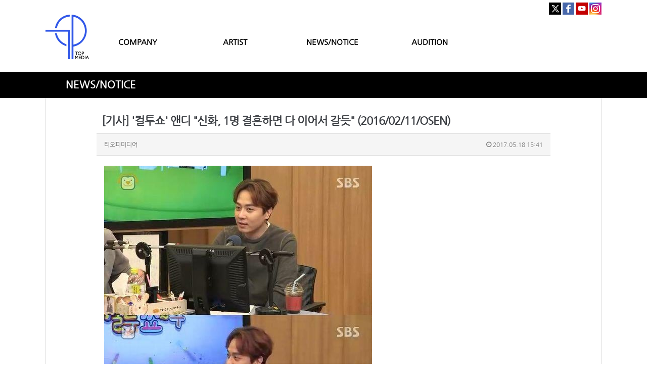

--- FILE ---
content_type: text/html; charset=utf-8
request_url: http://www.itopgroup.com/bbs/board.php?bo_table=M03&wr_id=15&page=158
body_size: 68015
content:
<!doctype html>
<html lang="ko">
<head>
<meta charset="utf-8">
<meta http-equiv="imagetoolbar" content="no">
<meta http-equiv="X-UA-Compatible" content="IE=10,chrome=1">
<meta name="title" content="[기사] '컬투쇼' 앤디 '신화, 1명 결혼하면 다 이어서 갈듯' (2016/02/11/OSEN)" />
<meta name="subject" content="[기사] '컬투쇼' 앤디 '신화, 1명 결혼하면 다 이어서 갈듯' (2016/02/11/OSEN)" />
<meta name="publisher" content="TOP MEDIA" />
<meta name="author" content="티오피미디어" />
<meta name="robots" content="index,follow" />
<meta name="keywords" content="NEWS, NEWS/NOTICE, TOP MEDIA" />
<meta name="description" content="그룹 신화의 앤디가 '신화는 한 명이 결혼하면 다섯 명이 이어서 갈 것 같다'고 밝혔다.그는 11일 오후 방송된 SBS 파워FM '두시탈출 컬투쇼'(이하 '컬투쇼')에서 이같이 말했다.[기사전문보기]
[이 게시물은 티오피미디어님에 의해 2017-05-18 18:24:45 andy_news에서 복사 됨]" />
<meta property="og:title" content="[기사] '컬투쇼' 앤디 '신화, 1명 결혼하면 다 이어서 갈듯' (2016/02/11/OSEN)" />
<meta property="og:site_name" content="TOP MEDIA" />
<meta property="og:author" content="티오피미디어" />
<meta property="og:type" content="article" />
<meta property="og:image" content="http://mimgnews1.naver.net/image/109/2016/02/11/201602111450778586_56bc2145f3440_99_20160211145206.jpg?type=w540" />
<meta property="og:description" content="그룹 신화의 앤디가 '신화는 한 명이 결혼하면 다섯 명이 이어서 갈 것 같다'고 밝혔다.그는 11일 오후 방송된 SBS 파워FM '두시탈출 컬투쇼'(이하 '컬투쇼')에서 이같이 말했다.[기사전문보기]
[이 게시물은 티오피미디어님에 의해 2017-05-18 18:24:45 andy_news에서 복사 됨]" />
<meta property="og:url" content="http://www.itopgroup.com/bbs/board.php?bo_table=M03&wr_id=15" />
<link rel="image_src" href="http://mimgnews1.naver.net/image/109/2016/02/11/201602111450778586_56bc2145f3440_99_20160211145206.jpg?type=w540" />
<link rel="canonical" href="http://www.itopgroup.com/bbs/board.php?bo_table=M03&wr_id=15" />
<title>[기사] '컬투쇼' 앤디 "신화, 1명 결혼하면 다 이어서 갈듯" (2016/02/11/OSEN)</title>
<link rel="stylesheet" href="http://www.itopgroup.com/css/default.css?ver=161101">
<link rel="stylesheet" href="http://www.itopgroup.com/css/apms.css?ver=161101">

<link rel="stylesheet" href="http://www.itopgroup.com/thema/Miso-Basic4/assets/bs3/css/bootstrap.min.css" type="text/css" class="thema-mode">
<link rel="stylesheet" href="http://www.itopgroup.com/thema/Miso-Basic4/colorset/Basic-Box/colorset.css" type="text/css" class="thema-colorset">
<link rel="stylesheet" href="http://www.itopgroup.com/css/custom.css" type="text/css">
<link rel="stylesheet" href="http://www.itopgroup.com/css/common.css" type="text/css" class="thema-colorset">
<link rel="stylesheet" href="http://www.itopgroup.com/skin/board/Basic-Board/style.css" >
<link rel="stylesheet" href="http://www.itopgroup.com/skin/board/Basic-Board/view/basic/view.css" >
<link rel="stylesheet" href="http://www.itopgroup.com/skin/board/Basic-Board/list/basic/list.css" >
<link rel="stylesheet" href="http://www.itopgroup.com/thema/Miso-Basic4/widget/miso-sidebar/widget.css" >
<link rel="stylesheet" href="http://www.itopgroup.com/css/font-awesome/css/font-awesome.min.css?ver=161101">
<link rel="stylesheet" href="http://www.itopgroup.com/css/level/basic.css?ver=161101">
<!--[if lte IE 8]>
<script src="http://www.itopgroup.com/js/html5.js"></script>
<![endif]-->
<script>
// 자바스크립트에서 사용하는 전역변수 선언
var g5_url       = "http://www.itopgroup.com";
var g5_bbs_url   = "http://www.itopgroup.com/bbs";
var g5_is_member = "";
var g5_is_admin  = "";
var g5_is_mobile = "";
var g5_bo_table  = "M03";
var g5_sca       = "";
var g5_pim       = "";
var g5_editor    = "smarteditor2";
var g5_responsive    = "1";
var g5_cookie_domain = "";
var g5_purl = "http://www.itopgroup.com/bbs/board.php?bo_table=M03&wr_id=15";
</script>
<script src="http://www.itopgroup.com/js/jquery-1.11.3.min.js"></script>
<script src="http://www.itopgroup.com/js/jquery-migrate-1.2.1.min.js"></script>
<script src="http://www.itopgroup.com/lang/korean/lang.js?ver=161101"></script>
<script src="http://www.itopgroup.com/js/common.js?ver=161101"></script>
<script src="http://www.itopgroup.com/js/wrest.js?ver=161101"></script>
<script src="http://www.itopgroup.com/js/apms.js?ver=161101"></script>
<script src="http://www.itopgroup.com/plugin/apms/js/jquery.mobile.swipe.min.js"></script>
</head>
<body class="responsive is-pc">
<style>
		.at-container {max-width:1100px;}
	.no-responsive .wrapper, .no-responsive .at-container-wide { min-width:1100px; }
	.no-responsive .boxed.wrapper, .no-responsive .at-container { width:1100px; }
	.at-menu .nav-height { height:44px; line-height:44px !important; }
	.pc-menu, .pc-menu .nav-full-back, .pc-menu .nav-full-height { height:44px; }
	.pc-menu .nav-top.nav-float .menu-a, .pc-menu .nav-mega .menu-a { padding:0px 25px; }
	.pc-menu .nav-top.nav-float .sub-1div::before { left: 25px; }
	.pc-menu .nav-full-first, .pc-menu .nav-full-last, .pc-menu .nav-full.on .sub-1div { height: 400px; }
	.pc-menu .nav-full.on, .pc-menu .nav-full.on .at-container { height:444px; }
	.pc-menu .subm-w { width:170px; }
	.pc-menu .nav-content, .pc-menu .nav-cw { width:170px; }
	.pc-menu .nav-content-height { height:400px; }
	.pc-menu .nav-content .sub-content { width:860px; left:170px; }
	@media all and (min-width:1200px) {
		.responsive .boxed.wrapper { max-width:1100px; }
	}
</style>
<script src="http://www.itopgroup.com/js/jquery.rwdImageMaps.min.js"></script>
<script src="http://www.itopgroup.com/js/jquery.rwdImageMaps.js"></script>
<script>
$(document).ready(function() {
   $('img[usemap]').rwdImageMaps();
   $("area").attr("hidefocus", "true").attr("onFocus","blur()");
});
</script>
<style>
@media (max-width:1900px){
    img[usemap] {
      border: none;
      height: auto;
      max-width: 100%;
      width: auto;
    }

}
@media (max-width: 991px) {
img[usemap] {
      border: none;
      height: auto !important;
      max-width: 100%;
      width: 100% !important;
   }
}
.pc-header .header-logo {padding:0;}
.is-pc .at-body {min-height:auto !important;}
.content_copy {display:none !important;}
</style>

<div class="at-html">
	<div id="thema_wrapper" class="wrapper  ko">
		<header class="at-header">
			<!-- LNB -->
			<aside class="at-lnb" style="display:none;">
				<div class="at-container">
					<!-- LNB Left -->
					<div class="pull-left">
						<!--
                            <ul>
							<li><a href="javascript:;" id="favorite">즐겨찾기</a></li>
							<li><a href="http://www.itopgroup.com/rss/" target="_blank">RSS 구독</a></li>
								
							<li><a>01월 29일(목)</a></li>
						</ul>
                        -->
					</div>
					<!-- LNB Right -->
					<div class="pull-right" >
						<ul>
															<li><a href="http://www.itopgroup.com/bbs/login.php?url=%2Fbbs%2Fboard.php%3Fbo_table%3DM03%26wr_id%3D15%26page%3D158" onclick="sidebar_open('sidebar-user'); return false;">로그인</a></li>
								<li><a href="http://www.itopgroup.com/bbs/register.php">회원가입</a></li>
								<li><a href="http://www.itopgroup.com/bbs/password_lost.php" class="win_password_lost">아이디/비밀번호 찾기	</a></li>
																																										</ul>
					</div>
					<div class="clearfix"></div>
				</div>
			</aside>

			<!-- PC Header -->
			<div>
				<div style="padding:0; padding-top:5px; margin:0 auto; text-align:right;" class="at-container hidden-sm hidden-xs">
					<a href="https://twitter.com/TOPmedia_Kr" target="_blank"><img src="/img/sns1.jpg" style="padding:0; margin:0;"></a>
					<a href="https://www.facebook.com/topmediastar" target="_blank"><img src="/img/sns2.jpg" style="padding:0; margin:0;"></a>
					<a href="http://www.youtube.com/TOPmediaStar" target="_blank"><img src="/img/sns3.jpg" style="padding:0; margin:0;"></a>
					<a href="https://www.instagram.com/topmedia_official/" target="_blank"><img src="/img/sns4.jpg" style="padding:0; margin:0;"></a>
				</div>
			</div>
			<div class="pc-header" style="padding-top:0;">
				<div class="at-container" style="background:none; padding:0 !important;">
					<!-- PC Logo -->
					<div class="header-logo" style="height:88px; float:left;">
						<a href="http://www.itopgroup.com">
                            <img src="/img/logo.jpg" style="width:100%; height:100%; max-height:none !important;" title="">
                        </a>
					</div>
					<!-- PC Search -->
					<div class="header-search" style="display:none;">
						<form name="tsearch" method="get" onsubmit="return tsearch_submit(this);" role="form" class="form">
						<input type="hidden" name="url"	value="http://www.itopgroup.com/shop/search.php">
							<div class="input-group input-group-sm">
								<input type="text" name="stx" class="form-control input-sm" value="">
								<span class="input-group-btn">
									<button type="submit" class="btn btn-sm"><i class="fa fa-search fa-lg"></i></button>
								</span>
							</div>
						</form>
						
					</div>

					<div class="nav-top nav-both nav-slide">
						<ul class="menu-ul" style="list-style:none; padding:0; margin:0; height:30px; margin-top:43px; width:70%; float:left;">
																			<li class="menu-li off" style="float:left; width:25%; text-align:center;">
								<a style="font-size:15px; font-weight:bold;"class="menu-a nav-height" href="/bbs/page.php?hid=M01_01">
									COMPANY																	</a>
															</li>
													<li class="menu-li off" style="float:left; width:25%; text-align:center;">
								<a style="font-size:15px; font-weight:bold;"class="menu-a nav-height" href="/bbs/page.php?hid=ODDYOUTH">
									ARTIST																	</a>
																	<div class="sub-slide sub-1div">
										<ul class="sub-1dul">
										
											
											<li class="sub-1dli off">
												<a href="http://www.itopgroup.com/bbs/page.php?hid=ODDYOUTH" class="sub-1da">
													ODD YOUTH																									</a>
																							</li>
										
											
											<li class="sub-1dli off">
												<a href="http://www.itopgroup.com/bbs/page.php?hid=MCND" class="sub-1da">
													MCND																									</a>
																							</li>
										
											
											<li class="sub-1dli off">
												<a href="http://www.itopgroup.com/bbs/page.php?hid=TEENTOP" class="sub-1da">
													TEEN TOP																									</a>
																							</li>
										
											
											<li class="sub-1dli off">
												<a href="http://www.itopgroup.com/bbs/page.php?hid=UP10TION" class="sub-1da">
													UP10TION																									</a>
																							</li>
										
											
											<li class="sub-1dli off">
												<a href="http://www.itopgroup.com/bbs/page.php?hid=100PERCENT" class="sub-1da">
													100%																									</a>
																							</li>
																				</ul>
									</div>
															</li>
													<li class="menu-li on" style="float:left; width:25%; text-align:center;">
								<a style="font-size:15px; font-weight:bold;"class="menu-a nav-height" href="/bbs/board.php?bo_table=M03">
									NEWS/NOTICE																	</a>
															</li>
													<li class="menu-li off" style="float:left; width:25%; text-align:center;">
								<a style="font-size:15px; font-weight:bold;"class="menu-a nav-height" href="/bbs/page.php?hid=M04_02">
									AUDITION																	</a>
															</li>
												<!-- 우측공간 확보용 -->
						
						</ul>
					</div><!-- .nav-top -->
					<div class="clearfix"></div>
				</div>
			</div>
			
			<style>
			@media (max-width:375px) {
				.m-font {font-size:10px !important;}
			}
			</style>

			<!-- Mobile Header -->
			<div class="m-header" style="background:#fff; padding:10px 0; padding-bottom:0;">
				<div class="at-container">
					<div class="header-wrap" style="margin-bottom:10px;">
						<div class="col-sm-3 col-xs-3" style="text-align:center;">
							<a href="javascript:;" onclick="sidebar_open('sidebar-menu');" title="메뉴" style="font-size:25px; line-height:35px;">
								<i class="fa fa-bars" style="color:black;"></i>
							</a>
						</div>
						<div class="en col-sm-5 col-xs-5" style="text-align:center;">
							<!-- Mobile Logo -->
							<a href="http://www.itopgroup.com">
								<img src="/img/logo.jpg" style="width:40px;">
							</a>
						</div>
						<div class="col-sm-4 col-xs-4" style="padding:0; text-align:center; line-height:35px;">
							<a href="https://twitter.com/TOPmedia_Kr" target="_blank"><img src="/img/sns1.jpg" style="padding:0; margin:0;"></a>
							<a href="https://www.facebook.com/topmediastar" target="_blank"><img src="/img/sns2.jpg" style="padding:0; margin:0;"></a>
							<a href="http://www.youtube.com/TOPmediaStar" target="_blank"><img src="/img/sns3.jpg" style="padding:0; margin:0;"></a>
							<a href="https://www.instagram.com/topmedia_official/" target="_blank"><img src="/img/sns4.jpg" style="padding:0; margin:0;"></a>
						</div>
					</div>

					<div class="clearfix"></div>

					<div class="at-container" style="background:#000 !important; line-height:40px; height:41px;">
						<div style="padding:0; margin:0; text-align:center;" class="col-sm-3 col-xs-3">
							<a href="/bbs/page.php?hid=M01_01" style="color:#fff; font-weight:bold;" class="m-font">COMPANY</a>
						</div>
						<div style="padding:0; margin:0; text-align:center;" class="col-sm-3 col-xs-3">
							<a href="/bbs/page.php?hid=ODDYOUTH" style="color:#fff; font-weight:bold;" class="m-font">ARTIST</a>
						</div>
						<div style="padding:0; margin:0; text-align:center;" class="col-sm-3 col-xs-3">
							<a href="/bbs/board.php?bo_table=M03" style="color:#fff; font-weight:bold;" class="m-font">NEWS/NOTICE</a>
						</div>
						<div style="padding:0; margin:0; text-align:center;" class="col-sm-3 col-xs-3">
							<a href="/bbs/page.php?hid=M04_02" style="color:#fff; font-weight:bold;" class="m-font">AUDITION</a>
						</div>
					</div>
				</div>
			</div>
		</header>

		
		
				<style>
		@media (max-width:991px) {
			.auditionname {text-align:center; text-indent:0 !important;}
		}
		</style>
		<div style="padding:0; margin:0; background:#000; padding:15px 0;">
			<div class="at-container auditionname" style="padding:0; margin:0 auto; color:#fff; text-indent:40px; font-weight:bold; font-size:20px;">
				NEWS/NOTICE
			</div>
		</div>
		
		
		<div class="at-wrapper">
			<!-- Menu -->
			<nav class="at-menu" style="display:none;">
				<!-- PC Menu -->
				<div class="pc-menu">
					<!-- Menu Button & Right Icon Menu -->
					<div class="at-container">
						<div class="nav-right nav-rw nav-height">
							<ul>
																	<li class="nav-show">
										<a href="http://www.itopgroup.com/shop/cart.php" onclick="sidebar_open('sidebar-cart'); return false;" data-original-title="<nobr>쇼핑</nobr>" data-toggle="tooltip" data-placement="top" data-html="true"> 
											<i class="fa fa-shopping-bag"></i>
																					</a>
									</li>
																<li>
									<a href="javascript:;" onclick="sidebar_open('sidebar-response');" data-original-title="<nobr>알림</nobr>" data-toggle="tooltip" data-placement="top" data-html="true">
										<i class="fa fa-bell"></i>
										<span class="label bg-orangered en" style="display:none;">
											<span class="msgCount">0</span>
										</span>
									</a>
								</li>
								<li>
									<a href="javascript:;" onclick="sidebar_open('sidebar-search');" data-original-title="<nobr>검색</nobr>" data-toggle="tooltip" data-placement="top" data-html="true">
										<i class="fa fa-search"></i>
									</a>
								</li>
								<li class="menu-all-icon" data-original-title="<nobr>전체메뉴</nobr>" data-toggle="tooltip" data-placement="top" data-html="true">
									<a href="javascript:;" data-toggle="collapse" data-target="#menu-all">
										<i class="fa fa-th"></i>
									</a>
								</li>
							</ul>
							<div class="clearfix"></div>
						</div>
					</div>
					


	<div class="nav-visible">
		<div class="at-container">
			
		</div>	<!-- .nav-container -->
	</div><!-- .nav-visible -->

					<div class="clearfix"></div>
					<div class="nav-back"></div>
				</div><!-- .pc-menu -->

				<!-- PC All Menu -->
				<div class="pc-menu-all">
					<div id="menu-all" class="collapse">
						<div class="at-container table-responsive">
							<table class="table">
							<tr>
															<td class="off">
									<a class="menu-a" href="/bbs/page.php?hid=M01_01">
										COMPANY																			</a>
																	</td>
															<td class="off">
									<a class="menu-a" href="/bbs/page.php?hid=ODDYOUTH">
										ARTIST																			</a>
																			<div class="sub-1div">
											<ul class="sub-1dul">
											
												
												<li class="sub-1dli off">
													<a href="http://www.itopgroup.com/bbs/page.php?hid=ODDYOUTH" class="sub-1da">
														ODD YOUTH																											</a>
												</li>
											
												
												<li class="sub-1dli off">
													<a href="http://www.itopgroup.com/bbs/page.php?hid=MCND" class="sub-1da">
														MCND																											</a>
												</li>
											
												
												<li class="sub-1dli off">
													<a href="http://www.itopgroup.com/bbs/page.php?hid=TEENTOP" class="sub-1da">
														TEEN TOP																											</a>
												</li>
											
												
												<li class="sub-1dli off">
													<a href="http://www.itopgroup.com/bbs/page.php?hid=UP10TION" class="sub-1da">
														UP10TION																											</a>
												</li>
											
												
												<li class="sub-1dli off">
													<a href="http://www.itopgroup.com/bbs/page.php?hid=100PERCENT" class="sub-1da">
														100%																											</a>
												</li>
																						</ul>
										</div>
																	</td>
															<td class="on">
									<a class="menu-a" href="/bbs/board.php?bo_table=M03">
										NEWS/NOTICE																			</a>
																	</td>
															<td class="off">
									<a class="menu-a" href="/bbs/page.php?hid=M04_02">
										AUDITION																			</a>
																	</td>
														</tr>
							</table>
							<div class="menu-all-btn">
								<div class="btn-group">
									<a class="btn btn-lightgray" href="http://www.itopgroup.com"><i class="fa fa-home"></i></a>
									<a href="javascript:;" class="btn btn-lightgray" data-toggle="collapse" data-target="#menu-all"><i class="fa fa-times"></i></a>
								</div>
							</div>
						</div>
					</div>
				</div><!-- .pc-menu-all -->

				<!-- Mobile Menu -->
				<div class="m-menu">
					<div class="m-wrap">
	<div class="at-container">
		<div class="m-table en">
			<div class="m-icon">
				<a href="javascript:;" onclick="sidebar_open('sidebar-menu');"><i class="fa fa-bars"></i></a>
			</div>
							<div class="m-icon">
					<a href="http://www.itopgroup.com/?ci=1">
													<i class="fa fa-commenting"></i>
							<span class="label bg-blue">BBS</span>
											</a>
				</div>
						<div class="m-list">
				<div class="m-nav" id="mobile_nav">
					<ul class="clearfix">
					<li>
						<a href="http://www.itopgroup.com">메인</a>
					</li>
											<li>
							<a href="/bbs/page.php?hid=M01_01">
								COMPANY															</a>
						</li>
											<li>
							<a href="/bbs/page.php?hid=ODDYOUTH">
								ARTIST															</a>
						</li>
											<li>
							<a href="/bbs/board.php?bo_table=M03">
								NEWS/NOTICE															</a>
						</li>
											<li>
							<a href="/bbs/page.php?hid=M04_02">
								AUDITION															</a>
						</li>
										</ul>
				</div>
			</div>
							<div class="m-icon">
					<a href="http://www.itopgroup.com/shop/cart.php" onclick="sidebar_open('sidebar-cart'); return false;"> 
						<i class="fa fa-shopping-bag"></i>
											</a>
				</div>
						<div class="m-icon">
				<a href="javascript:;" onclick="sidebar_open('sidebar-response');">
					<i class="fa fa-bell"></i>
					<span class="label bg-orangered en" style="display:none;">
						<span class="msgCount">0</span>
					</span>
				</a>
			</div>
		</div>
	</div>
</div>

<div class="clearfix"></div>

				</div><!-- .m-menu -->
			</nav><!-- .at-menu -->

			<div class="clearfix"></div>
			
			
			<style>
	.wing-wrap { position:relative; overflow:visible !important;}
	.wing-wrap img { display:block; max-width:100%; }
	.wing-left { position:absolute; width:160px; left:-170px; top:20px; }
	.wing-right { position:absolute; width:160px; right:-170px; top:20px; }
	.boxed .wing-left { left:-180px; }
	.boxed .wing-right { right:-180px; }
</style>
<div class="at-container wing-wrap" style="display:none;">
	<div class="wing-left visible-lg">
		<a href="#배너이동주소">
			<img src="http://www.itopgroup.com/thema/Miso-Basic4/assets/img/banner-sero.jpg">
		</a>
	</div>
	<div class="wing-right visible-lg">
		<a href="#배너이동주소">
			<img src="http://www.itopgroup.com/thema/Miso-Basic4/assets/img/banner-sero.jpg">
		</a>
	</div>
</div>
			<div class="at-body">
									<div class="at-container">
											<div class="at-content">
									<script src="http://www.itopgroup.com/js/viewimageresize.js"></script>

<div class="view-wrap">

	

<style>
.content_copy {display:none !important;}
.view-icon a:nth-child(3) , .view-icon a:nth-child(4) , .view-icon a:nth-child(5) ,.view-icon a:nth-child(6) ,.view-icon a:nth-child(7)  {display:none;}
@media (max-width:991px) {
	.asdasd {padding:0 !important;}
}
</style>
<section itemscope itemtype="http://schema.org/NewsArticle" class="asdasd" style="padding:0 100px;">
	<article itemprop="articleBody">
		<h1 itemprop="headline" content="[기사] '컬투쇼' 앤디 &#034;신화, 1명 결혼하면 다 이어서 갈듯&#034; (2016/02/11/OSEN)">
						[기사] '컬투쇼' 앤디 &#034;신화, 1명 결혼하면 다 이어서 갈듯&#034; (2016/02/11/OSEN)		</h1>
		<div class="panel panel-default view-head no-attach">
			<div class="panel-heading">
				<div class="ellipsis text-muted font-12">
					<span itemprop="publisher" content="티오피미디어">
						<span class="sv_member">티오피미디어</span>					</span>
															

															<span class="pull-right">
						<i class="fa fa-clock-o"></i>
						<span itemprop="datePublished" content="2017-05-18KST15:41:14">
							2017.05.18 15:41						</span>
					</span>
				</div>
			</div>
		   		</div>

		<div class="view-padding">

			
			<div class="view-img">
</div>

			<div itemprop="description" class="view-content">
				<p><a href="http://www.itopgroup.com/bbs/view_img.php?img=http%3A%2F%2Fmimgnews1.naver.net%2Fimage%2F109%2F2016%2F02%2F11%2F201602111450778586_56bc2145f3440_99_20160211145206.jpg%3Ftype%3Dw540" target="_blank" class="view_image"><img itemprop="image" content="http://mimgnews1.naver.net/image/109/2016/02/11/201602111450778586_56bc2145f3440_99_20160211145206.jpg?type=w540" src="http://mimgnews1.naver.net/image/109/2016/02/11/201602111450778586_56bc2145f3440_99_20160211145206.jpg?type=w540" alt="201602111450778586_56bc2145f3440_99_20160211145206.jpg?type=w540" class="img-tag "/></a> </p><p> </p><p>그룹 신화의 앤디가 "신화는 한 명이 결혼하면 다섯 명이 이어서 갈 것 같다"고 밝혔다.</p><p> </p><p>그는 11일 오후 방송된 SBS 파워FM '두시탈출 컬투쇼'(이하 '컬투쇼')에서 이같이 말했다.</p><p><a href="http://entertain.naver.com/read?oid=109&amp;aid=0003257559&amp;gid=999339&amp;cid=1012914&amp;spi_ref=m_entertain_twitter"><br /></a></p><p><a href="http://entertain.naver.com/read?oid=109&amp;aid=0003257559&amp;gid=999339&amp;cid=1012914&amp;spi_ref=m_entertain_twitter">[기사전문보기]</a> </p>
<div class="content_copy">[이 게시물은 티오피미디어님에 의해 2017-05-18 18:24:45 andy_news에서 복사 됨]</div>			</div>

					</div>

					<div class="h40"></div>
		
		

		<div class="print-hide view-icon view-padding">
			<a href="http://www.itopgroup.com/bbs/sns_send.php?longurl=http%3A%2F%2Fwww.itopgroup.com%2Fbbs%2Fboard.php%3Fbo_table%3DM03%26wr_id%3D15%26page%3D158&amp;title=%5B%EA%B8%B0%EC%82%AC%5D+%EC%BB%AC%ED%88%AC%EC%87%BC+%EC%95%A4%EB%94%94+%26%23034%3B%EC%8B%A0%ED%99%94%2C+1%EB%AA%85+%EA%B2%B0%ED%98%BC%ED%95%98%EB%A9%B4+%EB%8B%A4+%EC%9D%B4%EC%96%B4%EC%84%9C+%EA%B0%88%EB%93%AF%26%23034%3B+%282016%2F02%2F11%2FOSEN%29&amp;sns=facebook" onclick="apms_sns('facebook','http://www.itopgroup.com/bbs/sns_send.php?longurl=http%3A%2F%2Fwww.itopgroup.com%2Fbbs%2Fboard.php%3Fbo_table%3DM03%26wr_id%3D15%26page%3D158&amp;title=%5B%EA%B8%B0%EC%82%AC%5D+%EC%BB%AC%ED%88%AC%EC%87%BC+%EC%95%A4%EB%94%94+%26%23034%3B%EC%8B%A0%ED%99%94%2C+1%EB%AA%85+%EA%B2%B0%ED%98%BC%ED%95%98%EB%A9%B4+%EB%8B%A4+%EC%9D%B4%EC%96%B4%EC%84%9C+%EA%B0%88%EB%93%AF%26%23034%3B+%282016%2F02%2F11%2FOSEN%29&amp;sns=facebook'); return false;" target="_blank"><img src="http://www.itopgroup.com/img/sns/facebook.png" alt="Facebook"></a>
<a href="http://www.itopgroup.com/bbs/sns_send.php?longurl=http%3A%2F%2Fwww.itopgroup.com%2Fbbs%2Fboard.php%3Fbo_table%3DM03%26wr_id%3D15%26page%3D158&amp;title=%5B%EA%B8%B0%EC%82%AC%5D+%EC%BB%AC%ED%88%AC%EC%87%BC+%EC%95%A4%EB%94%94+%26%23034%3B%EC%8B%A0%ED%99%94%2C+1%EB%AA%85+%EA%B2%B0%ED%98%BC%ED%95%98%EB%A9%B4+%EB%8B%A4+%EC%9D%B4%EC%96%B4%EC%84%9C+%EA%B0%88%EB%93%AF%26%23034%3B+%282016%2F02%2F11%2FOSEN%29&amp;sns=twitter" onclick="apms_sns('twitter','http://www.itopgroup.com/bbs/sns_send.php?longurl=http%3A%2F%2Fwww.itopgroup.com%2Fbbs%2Fboard.php%3Fbo_table%3DM03%26wr_id%3D15%26page%3D158&amp;title=%5B%EA%B8%B0%EC%82%AC%5D+%EC%BB%AC%ED%88%AC%EC%87%BC+%EC%95%A4%EB%94%94+%26%23034%3B%EC%8B%A0%ED%99%94%2C+1%EB%AA%85+%EA%B2%B0%ED%98%BC%ED%95%98%EB%A9%B4+%EB%8B%A4+%EC%9D%B4%EC%96%B4%EC%84%9C+%EA%B0%88%EB%93%AF%26%23034%3B+%282016%2F02%2F11%2FOSEN%29&amp;sns=twitter'); return false;" target="_blank"><img src="http://www.itopgroup.com/img/sns/twitter.png" alt="Twitter"></a>
<a href="http://www.itopgroup.com/bbs/sns_send.php?longurl=http%3A%2F%2Fwww.itopgroup.com%2Fbbs%2Fboard.php%3Fbo_table%3DM03%26wr_id%3D15%26page%3D158&amp;title=%5B%EA%B8%B0%EC%82%AC%5D+%EC%BB%AC%ED%88%AC%EC%87%BC+%EC%95%A4%EB%94%94+%26%23034%3B%EC%8B%A0%ED%99%94%2C+1%EB%AA%85+%EA%B2%B0%ED%98%BC%ED%95%98%EB%A9%B4+%EB%8B%A4+%EC%9D%B4%EC%96%B4%EC%84%9C+%EA%B0%88%EB%93%AF%26%23034%3B+%282016%2F02%2F11%2FOSEN%29&amp;sns=gplus" onclick="apms_sns('googleplus','http://www.itopgroup.com/bbs/sns_send.php?longurl=http%3A%2F%2Fwww.itopgroup.com%2Fbbs%2Fboard.php%3Fbo_table%3DM03%26wr_id%3D15%26page%3D158&amp;title=%5B%EA%B8%B0%EC%82%AC%5D+%EC%BB%AC%ED%88%AC%EC%87%BC+%EC%95%A4%EB%94%94+%26%23034%3B%EC%8B%A0%ED%99%94%2C+1%EB%AA%85+%EA%B2%B0%ED%98%BC%ED%95%98%EB%A9%B4+%EB%8B%A4+%EC%9D%B4%EC%96%B4%EC%84%9C+%EA%B0%88%EB%93%AF%26%23034%3B+%282016%2F02%2F11%2FOSEN%29&amp;sns=gplus'); return false;" target="_blank"><img src="http://www.itopgroup.com/img/sns/googleplus.png" alt="GooglePlus"></a>
<a href="http://www.itopgroup.com/bbs/sns_send.php?longurl=http%3A%2F%2Fwww.itopgroup.com%2Fbbs%2Fboard.php%3Fbo_table%3DM03%26wr_id%3D15%26page%3D158&amp;title=%5B%EA%B8%B0%EC%82%AC%5D+%EC%BB%AC%ED%88%AC%EC%87%BC+%EC%95%A4%EB%94%94+%26%23034%3B%EC%8B%A0%ED%99%94%2C+1%EB%AA%85+%EA%B2%B0%ED%98%BC%ED%95%98%EB%A9%B4+%EB%8B%A4+%EC%9D%B4%EC%96%B4%EC%84%9C+%EA%B0%88%EB%93%AF%26%23034%3B+%282016%2F02%2F11%2FOSEN%29&amp;sns=kakaostory" onclick="apms_sns('kakaostory','http://www.itopgroup.com/bbs/sns_send.php?longurl=http%3A%2F%2Fwww.itopgroup.com%2Fbbs%2Fboard.php%3Fbo_table%3DM03%26wr_id%3D15%26page%3D158&amp;title=%5B%EA%B8%B0%EC%82%AC%5D+%EC%BB%AC%ED%88%AC%EC%87%BC+%EC%95%A4%EB%94%94+%26%23034%3B%EC%8B%A0%ED%99%94%2C+1%EB%AA%85+%EA%B2%B0%ED%98%BC%ED%95%98%EB%A9%B4+%EB%8B%A4+%EC%9D%B4%EC%96%B4%EC%84%9C+%EA%B0%88%EB%93%AF%26%23034%3B+%282016%2F02%2F11%2FOSEN%29&amp;sns=kakaostory'); return false;" target="_blank"><img src="http://www.itopgroup.com/img/sns/kakaostory.png" alt="KakaoStory"></a>
<a href="http://www.itopgroup.com/bbs/sns_send.php?longurl=http%3A%2F%2Fwww.itopgroup.com%2Fbbs%2Fboard.php%3Fbo_table%3DM03%26wr_id%3D15%26page%3D158&amp;title=%5B%EA%B8%B0%EC%82%AC%5D+%EC%BB%AC%ED%88%AC%EC%87%BC+%EC%95%A4%EB%94%94+%26%23034%3B%EC%8B%A0%ED%99%94%2C+1%EB%AA%85+%EA%B2%B0%ED%98%BC%ED%95%98%EB%A9%B4+%EB%8B%A4+%EC%9D%B4%EC%96%B4%EC%84%9C+%EA%B0%88%EB%93%AF%26%23034%3B+%282016%2F02%2F11%2FOSEN%29&amp;sns=naverband" onclick="apms_sns('naverband','http://www.itopgroup.com/bbs/sns_send.php?longurl=http%3A%2F%2Fwww.itopgroup.com%2Fbbs%2Fboard.php%3Fbo_table%3DM03%26wr_id%3D15%26page%3D158&amp;title=%5B%EA%B8%B0%EC%82%AC%5D+%EC%BB%AC%ED%88%AC%EC%87%BC+%EC%95%A4%EB%94%94+%26%23034%3B%EC%8B%A0%ED%99%94%2C+1%EB%AA%85+%EA%B2%B0%ED%98%BC%ED%95%98%EB%A9%B4+%EB%8B%A4+%EC%9D%B4%EC%96%B4%EC%84%9C+%EA%B0%88%EB%93%AF%26%23034%3B+%282016%2F02%2F11%2FOSEN%29&amp;sns=naverband'); return false;" target="_blank"><img src="http://www.itopgroup.com/img/sns/naverband.png" alt="NaverBand"></a>
<a href="http://www.itopgroup.com/bbs/sns_send.php?longurl=http%3A%2F%2Fwww.itopgroup.com%2Fbbs%2Fboard.php%3Fbo_table%3DM03%26wr_id%3D15%26page%3D158&amp;title=%5B%EA%B8%B0%EC%82%AC%5D+%EC%BB%AC%ED%88%AC%EC%87%BC+%EC%95%A4%EB%94%94+%26%23034%3B%EC%8B%A0%ED%99%94%2C+1%EB%AA%85+%EA%B2%B0%ED%98%BC%ED%95%98%EB%A9%B4+%EB%8B%A4+%EC%9D%B4%EC%96%B4%EC%84%9C+%EA%B0%88%EB%93%AF%26%23034%3B+%282016%2F02%2F11%2FOSEN%29&amp;sns=naver" onclick="apms_sns('naver','http://www.itopgroup.com/bbs/sns_send.php?longurl=http%3A%2F%2Fwww.itopgroup.com%2Fbbs%2Fboard.php%3Fbo_table%3DM03%26wr_id%3D15%26page%3D158&amp;title=%5B%EA%B8%B0%EC%82%AC%5D+%EC%BB%AC%ED%88%AC%EC%87%BC+%EC%95%A4%EB%94%94+%26%23034%3B%EC%8B%A0%ED%99%94%2C+1%EB%AA%85+%EA%B2%B0%ED%98%BC%ED%95%98%EB%A9%B4+%EB%8B%A4+%EC%9D%B4%EC%96%B4%EC%84%9C+%EA%B0%88%EB%93%AF%26%23034%3B+%282016%2F02%2F11%2FOSEN%29&amp;sns=naver'); return false;" target="_blank"><img src="http://www.itopgroup.com/img/sns/naver.png" alt="Naver"></a>
<a href="http://www.itopgroup.com/bbs/sns_send.php?longurl=http%3A%2F%2Fwww.itopgroup.com%2Fbbs%2Fboard.php%3Fbo_table%3DM03%26wr_id%3D15%26page%3D158&amp;title=%5B%EA%B8%B0%EC%82%AC%5D+%EC%BB%AC%ED%88%AC%EC%87%BC+%EC%95%A4%EB%94%94+%26%23034%3B%EC%8B%A0%ED%99%94%2C+1%EB%AA%85+%EA%B2%B0%ED%98%BC%ED%95%98%EB%A9%B4+%EB%8B%A4+%EC%9D%B4%EC%96%B4%EC%84%9C+%EA%B0%88%EB%93%AF%26%23034%3B+%282016%2F02%2F11%2FOSEN%29&amp;sns=tumblr" onclick="apms_sns('tumblr','http://www.itopgroup.com/bbs/sns_send.php?longurl=http%3A%2F%2Fwww.itopgroup.com%2Fbbs%2Fboard.php%3Fbo_table%3DM03%26wr_id%3D15%26page%3D158&amp;title=%5B%EA%B8%B0%EC%82%AC%5D+%EC%BB%AC%ED%88%AC%EC%87%BC+%EC%95%A4%EB%94%94+%26%23034%3B%EC%8B%A0%ED%99%94%2C+1%EB%AA%85+%EA%B2%B0%ED%98%BC%ED%95%98%EB%A9%B4+%EB%8B%A4+%EC%9D%B4%EC%96%B4%EC%84%9C+%EA%B0%88%EB%93%AF%26%23034%3B+%282016%2F02%2F11%2FOSEN%29&amp;sns=tumblr'); return false;" target="_blank"><img src="http://www.itopgroup.com/img/sns/tumblr.png" alt="Tumblr"></a>
<a href="http://www.itopgroup.com/bbs/sns_send.php?longurl=http%3A%2F%2Fwww.itopgroup.com%2Fbbs%2Fboard.php%3Fbo_table%3DM03%26wr_id%3D15%26page%3D158&amp;title=%5B%EA%B8%B0%EC%82%AC%5D+%EC%BB%AC%ED%88%AC%EC%87%BC+%EC%95%A4%EB%94%94+%26%23034%3B%EC%8B%A0%ED%99%94%2C+1%EB%AA%85+%EA%B2%B0%ED%98%BC%ED%95%98%EB%A9%B4+%EB%8B%A4+%EC%9D%B4%EC%96%B4%EC%84%9C+%EA%B0%88%EB%93%AF%26%23034%3B+%282016%2F02%2F11%2FOSEN%29&amp;sns=pinterest&amp;img=http%3A%2F%2Fmimgnews1.naver.net%2Fimage%2F109%2F2016%2F02%2F11%2F201602111450778586_56bc2145f3440_99_20160211145206.jpg%3Ftype%3Dw540" onclick="apms_sns('pinterest','http://www.itopgroup.com/bbs/sns_send.php?longurl=http%3A%2F%2Fwww.itopgroup.com%2Fbbs%2Fboard.php%3Fbo_table%3DM03%26wr_id%3D15%26page%3D158&amp;title=%5B%EA%B8%B0%EC%82%AC%5D+%EC%BB%AC%ED%88%AC%EC%87%BC+%EC%95%A4%EB%94%94+%26%23034%3B%EC%8B%A0%ED%99%94%2C+1%EB%AA%85+%EA%B2%B0%ED%98%BC%ED%95%98%EB%A9%B4+%EB%8B%A4+%EC%9D%B4%EC%96%B4%EC%84%9C+%EA%B0%88%EB%93%AF%26%23034%3B+%282016%2F02%2F11%2FOSEN%29&amp;sns=pinterest&amp;img=http%3A%2F%2Fmimgnews1.naver.net%2Fimage%2F109%2F2016%2F02%2F11%2F201602111450778586_56bc2145f3440_99_20160211145206.jpg%3Ftype%3Dw540'); return false;" target="_blank"><img src="http://www.itopgroup.com/img/sns/pinterest.png" alt="Pinterest"></a>
			<span class="pull-right">
				<img src="http://www.itopgroup.com/img/sns/print.png" alt="프린트" class="cursor at-tip" onclick="apms_print();" data-original-title="프린트" data-toggle="tooltip">
															</span>
			<div class="clearfix"></div>
		</div>

					<div class="view-author-none"></div>
		
		
	</article>

	
</section>



	<div class="clearfix"></div>

	<div class="view-btn text-right">
		<div class="btn-group" role="group">
																													<a role="button" href="./board.php?bo_table=M03&amp;page=158" class="btn btn-black btn-sm">
					<i class="fa fa-bars"></i><span class="hidden-xs"> 목록</span>
				</a>
											</div>
		<div class="clearfix"></div>
	</div>

<script>
function board_move(href){
	window.open(href, "boardmove", "left=50, top=50, width=500, height=550, scrollbars=1");
}
$(function() {
	$(".view-content a").each(function () {
		$(this).attr("target", "_blank");
    }); 

	$("a.view_image").click(function() {
		window.open(this.href, "large_image", "location=yes,links=no,toolbar=no,top=10,left=10,width=10,height=10,resizable=yes,scrollbars=no,status=no");
		return false;
	});
	});
</script>

<style>
.print-hide , .view-comment , .div-tab.tabs ul.nav-tabs, .div-tab-top.tabs ul.nav-tabs, .div-tab-bottom.tabs ul.nav-tabs , .list-category .dropdown  {display:none !important;}
.at-body .at-container {padding:0;}
.at-content {border-left:1px solid #dddddd !important; border-right:1px solid #dddddd !important; }
@media (max-width:991px) {
	.asdasd {padding:0 !important;}
	.at-body .at-container {border:0 !important;}
	.responsive .at-body .at-container {padding:0 !important;}
}
</style>



<div class="asdasd at-container" style="padding:0; margin:15px auto;">
	<a href="/bbs/board.php?bo_table=M03" class="on">
		<div class="col-lg-6 col-md-6 col-sm-6 col-xs-6" style="padding:15px 0; margin:0; text-align:center; font-size:17px; font-weight:bold; border:1px solid #dddddd; border-bottom:0; border-left:0;">
			NEWS
		</div>
	</a>
	<a href="/bbs/board.php?bo_table=M04">
		<div class="col-lg-6 col-md-6 col-sm-6 col-xs-6" style="background:#f7f7f7; padding:15px 0; margin:0; text-align:center; font-size:17px; font-weight:bold; border:1px solid #dddddd; border-left:0; border-right:0;">
			NOTICE
		</div>
	</a>
</div>


<section class="asdasd board-list" style="padding:0 100px;"> 
	
	
	<div class="list-wrap">
		<form name="fboardlist" id="fboardlist" action="./board_list_update.php" onsubmit="return fboardlist_submit(this);" method="post" role="form" class="form">
			<input type="hidden" name="bo_table" value="M03">
			<input type="hidden" name="sfl" value="">
			<input type="hidden" name="stx" value="">
			<input type="hidden" name="spt" value="">
			<input type="hidden" name="sca" value="">
			<input type="hidden" name="sst" value="wr_num, wr_reply">
			<input type="hidden" name="sod" value="">
			<input type="hidden" name="page" value="158">
			<input type="hidden" name="sw" value="">
			<div class="list-board">
	<div class="list-head div-head border-black">
							<span class="wr-num hidden-xs">번호</span>
						<span class="wr-subject">제목</span>
					<span class="wr-name hidden-xs">이름</span>
							<span class="wr-date hidden-xs"><a href="/bbs/board.php?bo_table=M03&amp;sop=and&amp;sst=wr_datetime&amp;sod=desc&amp;sfl=&amp;stx=&amp;sca=&amp;page=158">날짜</a></span>
																	</div>
	<ul id="list-body" class="list-body">
		<li class="list-item">
							<div class="wr-num hidden-xs">280</div>
						<div class="wr-subject">
			<a href="http://www.itopgroup.com/bbs/board.php?bo_table=M03&amp;wr_id=287&amp;page=158" class="item-subject">
																<span class="wr-icon wr-hot"></span>				[기사] &#034;여름 출격 완료&#034;..업텐션 선율·샤오·진후까지 원업포토 공개 (2017/6/16/OSEN)							</a>
							<div class="item-details text-muted font-12 visible-xs ellipsis">
											<span><span class="sv_member">티오피미디어</span></span>
															
																									<span>
						<i class="fa fa-clock-o"></i>
						2017.06.16					</span>
				</div>
					</div>
					<div class="wr-name hidden-xs">
				<span class="sv_member">티오피미디어</span>			</div>
							<div class="wr-date hidden-xs">
				2017.06.16			</div>
																	</li>
	<li class="list-item">
							<div class="wr-num hidden-xs">279</div>
						<div class="wr-subject">
			<a href="http://www.itopgroup.com/bbs/board.php?bo_table=M03&amp;wr_id=286&amp;page=158" class="item-subject">
																<span class="wr-icon wr-hot"></span>				[기사] ‘V앱’ 백퍼센트, god ‘니가 있어야할 곳’으로 ‘흥폭발’ (2017/06/15/텐아시아)							</a>
							<div class="item-details text-muted font-12 visible-xs ellipsis">
											<span><span class="sv_member">티오피미디어</span></span>
															
																									<span>
						<i class="fa fa-clock-o"></i>
						2017.06.15					</span>
				</div>
					</div>
					<div class="wr-name hidden-xs">
				<span class="sv_member">티오피미디어</span>			</div>
							<div class="wr-date hidden-xs">
				2017.06.15			</div>
																	</li>
	<li class="list-item">
							<div class="wr-num hidden-xs">278</div>
						<div class="wr-subject">
			<a href="http://www.itopgroup.com/bbs/board.php?bo_table=M03&amp;wr_id=285&amp;page=158" class="item-subject">
																<span class="wr-icon wr-hot"></span>				[기사] &#034;남성美 터지네&#034;..업텐션 쿤·규진·비토, 2차 포토 공개 (2017/6/15/OSEN)							</a>
							<div class="item-details text-muted font-12 visible-xs ellipsis">
											<span><span class="sv_member">티오피미디어</span></span>
															
																									<span>
						<i class="fa fa-clock-o"></i>
						2017.06.15					</span>
				</div>
					</div>
					<div class="wr-name hidden-xs">
				<span class="sv_member">티오피미디어</span>			</div>
							<div class="wr-date hidden-xs">
				2017.06.15			</div>
																	</li>
	<li class="list-item">
							<div class="wr-num hidden-xs">277</div>
						<div class="wr-subject">
			<a href="http://www.itopgroup.com/bbs/board.php?bo_table=M03&amp;wr_id=284&amp;page=158" class="item-subject">
																<span class="wr-icon wr-hot"></span>				[기사] 업텐션, 29일 컴백..고결x웨이x환희 웜업 포토 공개 (2017/6/14/OSEN)							</a>
							<div class="item-details text-muted font-12 visible-xs ellipsis">
											<span><span class="sv_member">티오피미디어</span></span>
															
																									<span>
						<i class="fa fa-clock-o"></i>
						2017.06.14					</span>
				</div>
					</div>
					<div class="wr-name hidden-xs">
				<span class="sv_member">티오피미디어</span>			</div>
							<div class="wr-date hidden-xs">
				2017.06.14			</div>
																	</li>
	<li class="list-item">
							<div class="wr-num hidden-xs">276</div>
						<div class="wr-subject">
			<a href="http://www.itopgroup.com/bbs/board.php?bo_table=M03&amp;wr_id=283&amp;page=158" class="item-subject">
																<span class="wr-icon wr-hot"></span>				[기사] 업텐션, 29일까지 달린다…컴백 일정 공개 (2017/6/13/스포츠동아)							</a>
							<div class="item-details text-muted font-12 visible-xs ellipsis">
											<span><span class="sv_member">티오피미디어</span></span>
															
																									<span>
						<i class="fa fa-clock-o"></i>
						2017.06.13					</span>
				</div>
					</div>
					<div class="wr-name hidden-xs">
				<span class="sv_member">티오피미디어</span>			</div>
							<div class="wr-date hidden-xs">
				2017.06.13			</div>
																	</li>
	<li class="list-item">
							<div class="wr-num hidden-xs">275</div>
						<div class="wr-subject">
			<a href="http://www.itopgroup.com/bbs/board.php?bo_table=M03&amp;wr_id=282&amp;page=158" class="item-subject">
																<span class="wr-icon wr-hot"></span>				[기사] '컴백 임박' 업텐션, 빙수 먹방 중 밝힌 #신곡 스포 #주량 #데뷔무대 (2017/6/11/엑스포츠뉴스)							</a>
							<div class="item-details text-muted font-12 visible-xs ellipsis">
											<span><span class="sv_member">티오피미디어</span></span>
															
																									<span>
						<i class="fa fa-clock-o"></i>
						2017.06.13					</span>
				</div>
					</div>
					<div class="wr-name hidden-xs">
				<span class="sv_member">티오피미디어</span>			</div>
							<div class="wr-date hidden-xs">
				2017.06.13			</div>
																	</li>
	<li class="list-item">
							<div class="wr-num hidden-xs">274</div>
						<div class="wr-subject">
			<a href="http://www.itopgroup.com/bbs/board.php?bo_table=M03&amp;wr_id=281&amp;page=158" class="item-subject">
																<span class="wr-icon wr-hot"></span>				[기사] '뱃고동’ 니엘, 예능 고생길… 험난한 여정 (2017/06/10/텐아시아)							</a>
							<div class="item-details text-muted font-12 visible-xs ellipsis">
											<span><span class="sv_member">티오피미디어</span></span>
															
																									<span>
						<i class="fa fa-clock-o"></i>
						2017.06.10					</span>
				</div>
					</div>
					<div class="wr-name hidden-xs">
				<span class="sv_member">티오피미디어</span>			</div>
							<div class="wr-date hidden-xs">
				2017.06.10			</div>
																	</li>
	<li class="list-item">
							<div class="wr-num hidden-xs">273</div>
						<div class="wr-subject">
			<a href="http://www.itopgroup.com/bbs/board.php?bo_table=M03&amp;wr_id=280&amp;page=158" class="item-subject">
																<span class="wr-icon wr-hot"></span>				[기사][V앱리뷰] 업텐션 웨이, 아주 특별한 22번째 생일 '기상천외 선물 대잔치' (2017/6/08/마이데일리)							</a>
							<div class="item-details text-muted font-12 visible-xs ellipsis">
											<span><span class="sv_member">티오피미디어</span></span>
															
																									<span>
						<i class="fa fa-clock-o"></i>
						2017.06.08					</span>
				</div>
					</div>
					<div class="wr-name hidden-xs">
				<span class="sv_member">티오피미디어</span>			</div>
							<div class="wr-date hidden-xs">
				2017.06.08			</div>
																	</li>
	<li class="list-item">
							<div class="wr-num hidden-xs">272</div>
						<div class="wr-subject">
			<a href="http://www.itopgroup.com/bbs/board.php?bo_table=M03&amp;wr_id=279&amp;page=158" class="item-subject">
																<span class="wr-icon wr-hot"></span>				[기사 ] 백퍼센트 &#034;조각케이크·프레즐·허니브레드, 없어서 못 먹어&#034; (V라이브) (2017/06/08/엑스포츠뉴스)							</a>
							<div class="item-details text-muted font-12 visible-xs ellipsis">
											<span><span class="sv_member">티오피미디어</span></span>
															
																									<span>
						<i class="fa fa-clock-o"></i>
						2017.06.08					</span>
				</div>
					</div>
					<div class="wr-name hidden-xs">
				<span class="sv_member">티오피미디어</span>			</div>
							<div class="wr-date hidden-xs">
				2017.06.08			</div>
																	</li>
	<li class="list-item">
							<div class="wr-num hidden-xs">271</div>
						<div class="wr-subject">
			<a href="http://www.itopgroup.com/bbs/board.php?bo_table=M03&amp;wr_id=278&amp;page=158" class="item-subject">
																<span class="wr-icon wr-hot"></span>				[기사] 업텐션, 24일 미국行…‘KCON 2017 NY’ 최종 라인업 합류 (2017/6/08/헤럴드POP)							</a>
							<div class="item-details text-muted font-12 visible-xs ellipsis">
											<span><span class="sv_member">티오피미디어</span></span>
															
																									<span>
						<i class="fa fa-clock-o"></i>
						2017.06.08					</span>
				</div>
					</div>
					<div class="wr-name hidden-xs">
				<span class="sv_member">티오피미디어</span>			</div>
							<div class="wr-date hidden-xs">
				2017.06.08			</div>
																	</li>
	<li class="list-item">
							<div class="wr-num hidden-xs">270</div>
						<div class="wr-subject">
			<a href="http://www.itopgroup.com/bbs/board.php?bo_table=M03&amp;wr_id=277&amp;page=158" class="item-subject">
																<span class="wr-icon wr-hot"></span>				[기사] 업텐션, 24일 미국行..'KCON 2017 NY' 무대 오른다 (2017/6/08/OSEN)							</a>
							<div class="item-details text-muted font-12 visible-xs ellipsis">
											<span><span class="sv_member">티오피미디어</span></span>
															
																									<span>
						<i class="fa fa-clock-o"></i>
						2017.06.08					</span>
				</div>
					</div>
					<div class="wr-name hidden-xs">
				<span class="sv_member">티오피미디어</span>			</div>
							<div class="wr-date hidden-xs">
				2017.06.08			</div>
																	</li>
	<li class="list-item">
							<div class="wr-num hidden-xs">269</div>
						<div class="wr-subject">
			<a href="http://www.itopgroup.com/bbs/board.php?bo_table=M03&amp;wr_id=276&amp;page=158" class="item-subject">
																<span class="wr-icon wr-hot"></span>				[기사] '오지의 마법사' 니엘X김수로, 오지 브로맨스를 기대해 (2017/06/06/엑스포츠뉴스)							</a>
							<div class="item-details text-muted font-12 visible-xs ellipsis">
											<span><span class="sv_member">티오피미디어</span></span>
															
																									<span>
						<i class="fa fa-clock-o"></i>
						2017.06.07					</span>
				</div>
					</div>
					<div class="wr-name hidden-xs">
				<span class="sv_member">티오피미디어</span>			</div>
							<div class="wr-date hidden-xs">
				2017.06.07			</div>
																	</li>
	<li class="list-item">
							<div class="wr-num hidden-xs">268</div>
						<div class="wr-subject">
			<a href="http://www.itopgroup.com/bbs/board.php?bo_table=M03&amp;wr_id=275&amp;page=158" class="item-subject">
																<span class="wr-icon wr-hot"></span>				[포스트][오지의 마법사] 현생이 힘들 땐 이거 봐요 (2017/06/05/네이버 포스트)							</a>
							<div class="item-details text-muted font-12 visible-xs ellipsis">
											<span><span class="sv_member">티오피미디어</span></span>
															
																									<span>
						<i class="fa fa-clock-o"></i>
						2017.06.05					</span>
				</div>
					</div>
					<div class="wr-name hidden-xs">
				<span class="sv_member">티오피미디어</span>			</div>
							<div class="wr-date hidden-xs">
				2017.06.05			</div>
																	</li>
	<li class="list-item">
							<div class="wr-num hidden-xs">267</div>
						<div class="wr-subject">
			<a href="http://www.itopgroup.com/bbs/board.php?bo_table=M03&amp;wr_id=274&amp;page=158" class="item-subject">
																<span class="wr-icon wr-hot"></span>				[기사] '오지의 마법사' 니엘 &#034;김태원·윤정수와 출연, 나이차 많아 걱정했다&#034; (2017/06/05/엑스포츠뉴스)							</a>
							<div class="item-details text-muted font-12 visible-xs ellipsis">
											<span><span class="sv_member">티오피미디어</span></span>
															
																									<span>
						<i class="fa fa-clock-o"></i>
						2017.06.05					</span>
				</div>
					</div>
					<div class="wr-name hidden-xs">
				<span class="sv_member">티오피미디어</span>			</div>
							<div class="wr-date hidden-xs">
				2017.06.05			</div>
																	</li>
	<li class="list-item">
							<div class="wr-num hidden-xs">266</div>
						<div class="wr-subject">
			<a href="http://www.itopgroup.com/bbs/board.php?bo_table=M03&amp;wr_id=273&amp;page=158" class="item-subject">
																<span class="wr-icon wr-hot"></span>				[기사] '오지의 마법사' 니엘 &#034;행복지수 많이 올라간 것 같다&#034; (2017/06/05/헤럴드POP)							</a>
							<div class="item-details text-muted font-12 visible-xs ellipsis">
											<span><span class="sv_member">티오피미디어</span></span>
															
																									<span>
						<i class="fa fa-clock-o"></i>
						2017.06.05					</span>
				</div>
					</div>
					<div class="wr-name hidden-xs">
				<span class="sv_member">티오피미디어</span>			</div>
							<div class="wr-date hidden-xs">
				2017.06.05			</div>
																	</li>
	</ul>
	<div class="clearfix"></div>
		</div>
			<div class="list-btn">
				<div class="form-group pull-right">
					<div class="btn-group dropup" role="group">
						<ul class="dropdown-menu sort-drop" role="menu" aria-labelledby="sortLabel">
							<li>
								<a href="./board.php?bo_table=M03&amp;sca=">
									<i class="fa fa-power-off"></i> 초기화
								</a>
							</li>
							<li>
								<a href="/bbs/board.php?bo_table=M03&amp;sop=and&amp;sst=wr_datetime&amp;sod=desc&amp;sfl=&amp;stx=&amp;sca=&amp;page=158">									<i class="fa fa-clock-o"></i> 날짜순
								</a>
							</li>
							<li>
								<a href="/bbs/board.php?bo_table=M03&amp;sop=and&amp;sst=wr_hit&amp;sod=desc&amp;sfl=&amp;stx=&amp;sca=&amp;page=158">									<i class="fa fa-eye"></i> 조회순
								</a>
							</li>
																																																														</ul>
						<a id="sortLabel" role="button" data-target="#" href="#" data-toggle="dropdown" aria-haspopup="true" aria-expanded="false" class="btn btn-black btn-sm">
							<i class="fa fa-sort"></i> 정렬						</a>
																	</div>
				</div>
				<div class="form-group pull-left">
					<div class="btn-group" role="group">
												<a role="button" href="#" class="btn btn-black btn-sm" data-toggle="modal" data-target="#searchModal" onclick="return false;"><i class="fa fa-search"></i><span class="hidden-xs"> 검색</span></a>
					</div>
				</div>
				<div class="clearfix"></div>
			</div>

			<div class="list-page text-center">
				<ul class="pagination en no-margin">
										<li><a href="./board.php?bo_table=M03&amp;page=158&amp;page=1"><i class="fa fa-angle-double-left"></i></a></li><li><a href="./board.php?bo_table=M03&amp;page=158&amp;page=150"><i class="fa fa-angle-left"></i></a></li><li><a href="./board.php?bo_table=M03&amp;page=158&amp;page=151">151</a></li><li><a href="./board.php?bo_table=M03&amp;page=158&amp;page=152">152</a></li><li><a href="./board.php?bo_table=M03&amp;page=158&amp;page=153">153</a></li><li><a href="./board.php?bo_table=M03&amp;page=158&amp;page=154">154</a></li><li><a href="./board.php?bo_table=M03&amp;page=158&amp;page=155">155</a></li><li><a href="./board.php?bo_table=M03&amp;page=158&amp;page=156">156</a></li><li><a href="./board.php?bo_table=M03&amp;page=158&amp;page=157">157</a></li><li class="active"><a>158</a></li><li><a href="./board.php?bo_table=M03&amp;page=158&amp;page=159">159</a></li><li><a href="./board.php?bo_table=M03&amp;page=158&amp;page=160">160</a></li><li><a href="./board.php?bo_table=M03&amp;page=158&amp;page=161"><i class="fa fa-angle-right"></i></a></li><li><a href="./board.php?bo_table=M03&amp;page=158&amp;page=176"><i class="fa fa-angle-double-right"></i></a></li>									</ul>
			</div>

			<div class="clearfix"></div>
			
		</form>

		<div class="modal fade" id="searchModal" tabindex="-1" role="dialog" aria-labelledby="myModalLabel" aria-hidden="true">
			<div class="modal-dialog modal-sm">
				<div class="modal-content">
					<div class="modal-body">
						<div class="text-center">
							<h4 id="myModalLabel"><i class="fa fa-search fa-lg"></i> Search</h4>
						</div>
						<form name="fsearch" method="get" role="form" class="form" style="margin-top:20px;">
							<input type="hidden" name="bo_table" value="M03">
							<input type="hidden" name="sca" value="">
							<div class="row row-15">
								<div class="col-xs-6 col-15">
									<div class="form-group">
										<label for="sfl" class="sound_only">검색대상</label>
										<select name="sfl" id="sfl" class="form-control input-sm">
											<option value="wr_subject">제목</option>
											<option value="wr_content">내용</option>
											<option value="wr_subject||wr_content">제목+내용</option>
											<option value="mb_id,1">회원아이디</option>
											<option value="mb_id,0">회원아이디(코)</option>
											<option value="wr_name,1">글쓴이</option>
											<option value="wr_name,0">글쓴이(코)</option>
										</select>
									</div>
								</div>
								<div class="col-xs-6 col-15">
									<div class="form-group">
										<select name="sop" id="sop" class="form-control input-sm">
											<option value="or">또는</option>
											<option value="and" selected="selected">그리고</option>
										</select>	
									</div>
								</div>
							</div>
							<div class="form-group">
								<label for="stx" class="sound_only">검색어<strong class="sound_only"> 필수</strong></label>
								<input type="text" name="stx" value="" required id="stx" class="form-control input-sm" maxlength="20" placeholder="검색어">
							</div>
							<div class="row row-15">
								<div class="col-xs-6 col-15">
									<button type="submit" class="btn btn-color btn-sm btn-block"><i class="fa fa-check"></i> 검색</button>
								</div>
								<div class="col-xs-6 col-15">
									<button type="button" class="btn btn-black btn-sm btn-block" data-dismiss="modal"><i class="fa fa-times"></i> 닫기</button>
								</div>
							</div>
						</form>
					</div>
				</div>
			</div>
		</div>
	</div>

	
</section>

<!-- } 게시판 목록 끝 -->

<div class="h20"></div><script src="http://www.itopgroup.com/js/sns.js"></script>

<style>
.at-footer .at-infos .media {padding-left:0 !important; padding-right:0 !important;}
</style>
															</div><!-- .at-content -->
										</div><!-- .at-container -->
							</div><!-- .at-body -->

							<footer class="at-footer">
					<nav class="at-links" style="display:none;">
						<div class="at-container">
							<ul class="pull-left">
								<li><a href="http://www.itopgroup.com/bbs/page.php?hid=intro">사이트 소개</a></li> 
								<li><a href="http://www.itopgroup.com/bbs/page.php?hid=provision">이용약관</a></li> 
								<li><a href="http://www.itopgroup.com/bbs/page.php?hid=privacy">개인정보처리방침</a></li>
								<li><a href="http://www.itopgroup.com/bbs/page.php?hid=noemail">이메일 무단수집거부</a></li>
								<li><a href="http://www.itopgroup.com/bbs/page.php?hid=disclaimer">책임의 한계와 법적고지</a></li>
							</ul>
							<ul class="pull-right">
								<li><a href="http://www.itopgroup.com/bbs/page.php?hid=guide">이용안내</a></li>
								<li><a href="http://www.itopgroup.com/bbs/qalist.php">문의하기</a></li>
								<li><a href="http://www.itopgroup.com/bbs/board.php?bo_table=M03&amp;wr_id=15&amp;page=158&amp;device=mobile">모바일버전</a></li>
							</ul>
							<div class="clearfix"></div>
						</div>
					</nav>
					<div class="at-infos" style="background:#3d3d3d; padding-top:10px; padding-bottom:25px;">
						<div class="at-container">
															<div class="media">
									<div class="pull-right hidden-xs">
										<!-- 하단 우측 아이콘 -->
									</div>
									<div class="pull-left hidden-xs">
										<!-- 하단 좌측 로고 -->
										<a href="http://www.itopgroup.com"><img src="/img/footer-logo.png"></a>
									</div>

									<div style="padding:0; margin:0; text-align:center;" class="hidden-lg hidden-md hidden-sm">
										<img src="/img/footer-logo.png" width="40%">
									</div>

									<div class="media-body">
								
										<ul class="at-about hidden-xs" style="display:none;">
											<li><b>회사명</b></li>
											<li>대표 : 대표자명</li>
											<li>OO도 OO시 OO구 OO동 123-45</li>
											<li>전화 : <span>02-123-4567</span></li>
											<li>사업자등록번호 : <span>123-45-67890</span></li>
											<li><a href="http://www.ftc.go.kr/info/bizinfo/communicationList.jsp" target="_blank">사업자정보확인</a></li>
											<li>통신판매업신고 : <span>제 OO구 - 123호</span></li>
											<li>개인정보관리책임자 : 정보책임자명</li>
											<li>이메일 : <span>정보책임자 E-mail</span></li>
										</ul>

										
										
										<div class="clearfix"></div>

										<div class="copyright" style="color:#fff; margin-top:10px;">						
											<font>COPYRIGHT&nbsp;<i class="fa fa-copyright"></i>&nbsp;TOP MEDIA</font>
											<span style="color:#fff;">All RIGHTS RESERVED</span><br>
											<font>(주) 티오피미디어</font>
										</div>		
										
										<script language="javascript">
											function go_url(url)
											{
												if(url != '')   window.open(url,'_blank');
											}
										</script>

										<div style="padding:0; padding-top:5px; margin:0 auto; text-align:right; margin-right:25px; position:relative; margin-top:20px;" class="at-container">
											<a href="http://topstarever.godomall.com/main/index.php" target="_blank" class="top_godomall"><img src="http://www.itopgroup.com/img/0607_logo.jpg" alt="티오피미디어"></a>
											<a href="https://twitter.com/TOPmedia_Kr" target="_blank"><img src="/img/sns1.jpg" style="padding:0; margin:0;"></a>
											<a href="https://www.facebook.com/topmediastar" target="_blank"><img src="/img/sns2.jpg" style="padding:0; margin:0;"></a>
											<a href="https://www.youtube.com/results?search_query=%ED%8B%B0%EC%98%A4%ED%94%BC%EB%AF%B8%EB%94%94%EC%96%B4" target="_blank"><img src="/img/sns3.jpg" style="padding:0; margin:0;"></a>
											<a href="https://www.instagram.com/topmedia_official/" target="_blank"><img src="/img/sns4.jpg" style="padding:0; margin:0;"></a>
												<select style="height:25px;" onchange="window.open(value,'_blank');">
													<option value="http://www.itopgroup.com">TOP MEDIA</option>
													<option value="http://topstarever.godomall.com/main/index.php">TOP MALL</option>
																																								<option value="http://www.teentop.co.kr/">TEENTOP</option>
																																								
													<option value="/bbs/page.php?hid=MCND">MCND</option>
													<option value="/bbs/page.php?hid=ODDYOUTH">ODD YOUTH</option>
																									</select>		
										</div>

										<div class="clearfix"></div>
									</div>
								</div>

								
													</div>
					</div>
				</footer>
					</div><!-- .at-wrapper -->
	</div><!-- .wrapper -->
</div><!-- .at-html -->

<div class="at-go">
	<div id="go-btn" class="go-btn">
		<span class="go-top cursor"><i class="fa fa-chevron-up"></i></span>
		<span class="go-bottom cursor"><i class="fa fa-chevron-down"></i></span>
	</div>
</div>

<!--[if lt IE 9]>
<script type="text/javascript" src="http://www.itopgroup.com/thema/Miso-Basic4/assets/js/respond.js"></script>
<![endif]-->

<!-- JavaScript -->
<script>
var sub_show = "slide";
var sub_hide = "";
var menu_startAt = "3";
var menu_sub = "";
var menu_subAt = "0";
</script>
<script type="text/javascript" src="http://www.itopgroup.com/thema/Miso-Basic4/assets/bs3/js/bootstrap.min.js"></script>
<script type="text/javascript" src="http://www.itopgroup.com/thema/Miso-Basic4/assets/js/sly.min.js"></script>
<script type="text/javascript" src="http://www.itopgroup.com/thema/Miso-Basic4/assets/js/custom.js"></script>

<script>
var sidebar_url = "http://www.itopgroup.com/thema/Miso-Basic4/widget/miso-sidebar";
var sidebar_time = "30";
</script>
<script src="http://www.itopgroup.com/thema/Miso-Basic4/widget/miso-sidebar/sidebar.js"></script>

<!-- sidebar Box -->
<aside id="sidebar-box" class="ko">

	<!-- Head Line -->
	<div class="sidebar-head bg-navy"></div>

	<!-- sidebar Wing -->
	<div class="sidebar-wing">
		<!-- sidebar Wing Close -->
		<div class="sidebar-wing-close sidebar-close en" title="닫기">
			<i class="fa fa-times"></i>
		</div>

		<!-- sidebar Wing Icon -->
		<div class="sidebar-wing-icon en">
			
			<a href="javascript:;" onclick="sidebar_open('sidebar-user');" title="유저">
				<span class="sidebar-wing-btn bg-navy">
					<i class="fa fa-user"></i>
				</span>
			</a>
							<a href="javascript:;" onclick="sidebar_open('sidebar-cart');" title="쇼핑">
					<span class="sidebar-wing-btn bg-navy">
						<i class="fa fa-shopping-bag"></i>
											</span>
				</a>
						<a href="javascript:;" onclick="sidebar_open('sidebar-search');" title="검색">
				<span class="sidebar-wing-btn bg-navy">
					<i class="fa fa-search"></i>
				</span>
			</a>
			<a href="javascript:;" class="sidebar-scrollup" title="상단">
				<span class="sidebar-wing-btn bg-navy">
					<i class="fa fa-arrow-up"></i>
				</span>
			</a>
		</div>
	</div>

	<!-- sidebar Content -->
	<div id="sidebar-content" class="sidebar-content">

		<div class="h30"></div>

		<!-- Common -->
		<div class="sidebar-common">

			<!-- Login -->
			<div class="btn-group btn-group-justified" role="group">
				
			</div>

			<div class="h15"></div>

		</div>

		<!-- Menu -->
		<div id="sidebar-menu" class="sidebar-item">
			

<div class="sidebar-menu panel-group" id="sidebar_menu" role="tablist" aria-multiselectable="true">
						<div class="panel">
				<div class="ca-head" role="tab">
					<a href="/bbs/page.php?hid=M01_01" class="no-sub">
						COMPANY											</a>
				</div>
			</div>
								<div class="panel">
				<div class="ca-head" role="tab" id="sidebar_menu_c2">
					<a href="#sidebar_menu_s2" data-toggle="collapse" data-parent="#sidebar_menu" aria-expanded="true" aria-controls="sidebar_menu_s2" class="is-sub">
						<span class="ca-href pull-right" onclick="sidebar_href('/bbs/page.php?hid=ODDYOUTH');">&nbsp;</span>
						ARTIST											</a>
				</div>
				<div id="sidebar_menu_s2" class="panel-collapse collapse" role="tabpanel" aria-labelledby="sidebar_menu_c2">
					<ul class="ca-sub">
																	<li>
							<a href="http://www.itopgroup.com/bbs/page.php?hid=ODDYOUTH">
								ODD YOUTH															</a>
						</li>
																	<li>
							<a href="http://www.itopgroup.com/bbs/page.php?hid=MCND">
								MCND															</a>
						</li>
																	<li>
							<a href="http://www.itopgroup.com/bbs/page.php?hid=TEENTOP">
								TEEN TOP															</a>
						</li>
																	<li>
							<a href="http://www.itopgroup.com/bbs/page.php?hid=UP10TION">
								UP10TION															</a>
						</li>
																	<li>
							<a href="http://www.itopgroup.com/bbs/page.php?hid=100PERCENT">
								100%															</a>
						</li>
										</ul>
				</div>
			</div>
								<div class="panel">
				<div class="ca-head active" role="tab">
					<a href="/bbs/board.php?bo_table=M03" class="no-sub">
						NEWS/NOTICE											</a>
				</div>
			</div>
								<div class="panel">
				<div class="ca-head" role="tab">
					<a href="/bbs/page.php?hid=M04_02" class="no-sub">
						AUDITION											</a>
				</div>
			</div>
			</div>
		</div>

		<!-- Search -->
		<div id="sidebar-search" class="sidebar-item">
			
<!-- Search -->
<div class="div-title-underline-thin en">
	<b>SEARCH</b>
</div>
<div class="sidebar-search">
	<form id="ctrlSearch" name="ctrlSearch" method="get" onsubmit="return sidebar_search(this);" role="form" class="form">
		<div class="row">
			<div class="col-xs-6">
				<select name="url" class="form-control input-sm">
					<option value="http://www.itopgroup.com/bbs/search.php">게시물</option>
											<option value="http://www.itopgroup.com/shop/search.php">상품</option>
						<option value="http://www.itopgroup.com/shop/itemuselist.php">후기</option>
						<option value="http://www.itopgroup.com/shop/itemqalist.php">문의</option>
										<option value="http://www.itopgroup.com/bbs/tag.php">태그</option>
				</select>
			</div>
			<div class="col-xs-6">
				<select name="sop" id="sop" class="form-control input-sm">
					<option value="or">또는</option>
					<option value="and">그리고</option>
				</select>	
			</div>
		</div>
		<div class="input-group input-group-sm" style="margin-top:8px;">
			<input type="text" name="stx" class="form-control input-sm" value="" placeholder="검색어는 두글자 이상">
			<span class="input-group-btn">
				<button type="submit" class="btn btn-navy btn-sm"><i class="fa fa-search"></i></button>
			</span>
		</div>
	</form>				
</div>
		</div>

		<!-- User -->
		<div id="sidebar-user" class="sidebar-item">
			<div class="sidebar-login">
	
		<form id="sidebar_login_form" name="sidebar_login_form" method="post" action="http://www.itopgroup.com/bbs/login_check.php" autocomplete="off" role="form" class="form" onsubmit="return sidebar_login(this);">
		<input type="hidden" name="url" value="%2Fbbs%2Fboard.php%3Fbo_table%3DM03%26wr_id%3D15%26page%3D158">
			<div class="form-group">	
				<div class="input-group">
					<span class="input-group-addon"><i class="fa fa-user gray"></i></span>
					<input type="text" name="mb_id" id="mb_id" class="form-control input-sm" placeholder="아이디" tabindex="91">
				</div>
			</div>
			<div class="form-group">	
				<div class="input-group">
					<span class="input-group-addon"><i class="fa fa-lock gray"></i></span>
					<input type="password" name="mb_password" id="mb_password" class="form-control input-sm" placeholder="비밀번호" tabindex="92">
				</div>
			</div>
			<div class="form-group">
				<button type="submit" class="btn btn-navy btn-block" tabindex="93">Login</button>    
			</div>	

			<label class="text-muted" style="letter-spacing:-1px;">
				<input type="checkbox" name="auto_login" value="1" id="remember_me" class="remember-me" tabindex="94">
				자동로그인 및 로그인 상태 유지
			</label>
		</form>

		<div class="h10"></div>

		
		<!-- Member -->
		<div class="div-title-underline-thin en">
			<b>MEMBER</b>
		</div>
		<ul class="sidebar-list list-links">
			<li><a href="http://www.itopgroup.com/bbs/register.php">회원가입</a></li>
			<li><a href="http://www.itopgroup.com/bbs/password_lost.php" class="win_password_lost">아이디/비밀번호 찾기</a></li>
		</ul>
		
	</div>

<div class="h20"></div>
		</div>

		<!-- Response -->
		<div id="sidebar-response" class="sidebar-item">
			<div id="sidebar-response-list"></div>
		</div>

				<!-- Cart -->
		<div id="sidebar-cart" class="sidebar-item">
			<div id="sidebar-cart-list"></div>
		</div>
		
		<div class="h30"></div>
	</div>

</aside>

<div id="sidebar-box-mask" class="sidebar-close"></div>


<!-- 아미나빌더 1.7.5 / 그누보드 5.2.4 / 영카트 5.2.4.1 -->
<!-- ie6,7에서 사이드뷰가 게시판 목록에서 아래 사이드뷰에 가려지는 현상 수정 -->
<!--[if lte IE 7]>
<script>
$(function() {
    var $sv_use = $(".sv_use");
    var count = $sv_use.length;

    $sv_use.each(function() {
        $(this).css("z-index", count);
        $(this).css("position", "relative");
        count = count - 1;
    });
});
</script>
<![endif]-->

</body>
</html>

<!-- 사용스킨 : Basic-Board -->
